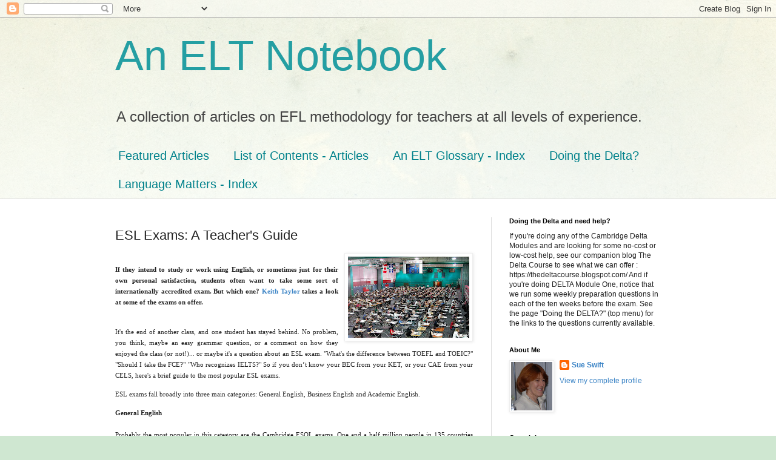

--- FILE ---
content_type: text/html; charset=UTF-8
request_url: https://eltnotebook.blogspot.com/2007/01/esl-exams-teachers-guide.html
body_size: 16685
content:
<!DOCTYPE html>
<html class='v2' dir='ltr' lang='en-GB'>
<head>
<link href='https://www.blogger.com/static/v1/widgets/335934321-css_bundle_v2.css' rel='stylesheet' type='text/css'/>
<meta content='width=1100' name='viewport'/>
<meta content='text/html; charset=UTF-8' http-equiv='Content-Type'/>
<meta content='blogger' name='generator'/>
<link href='https://eltnotebook.blogspot.com/favicon.ico' rel='icon' type='image/x-icon'/>
<link href='https://eltnotebook.blogspot.com/2007/01/esl-exams-teachers-guide.html' rel='canonical'/>
<link rel="alternate" type="application/atom+xml" title="An ELT Notebook - Atom" href="https://eltnotebook.blogspot.com/feeds/posts/default" />
<link rel="alternate" type="application/rss+xml" title="An ELT Notebook - RSS" href="https://eltnotebook.blogspot.com/feeds/posts/default?alt=rss" />
<link rel="service.post" type="application/atom+xml" title="An ELT Notebook - Atom" href="https://www.blogger.com/feeds/33744647/posts/default" />

<link rel="alternate" type="application/atom+xml" title="An ELT Notebook - Atom" href="https://eltnotebook.blogspot.com/feeds/8208072186847381558/comments/default" />
<!--Can't find substitution for tag [blog.ieCssRetrofitLinks]-->
<link href='https://blogger.googleusercontent.com/img/b/R29vZ2xl/AVvXsEjCI61SoRmKDHk02Drdet7DZjT6ZoIyA0Y9xWsOoS4LGm8QBisC6SqFCsAgpaVL1MxfLjSHPQVM382sYPB88Tgdin8yJwvNsTAtZpLXx6NQB7QraaBwlr2LFp-lXPyoKQha9EY4Pg/s200/sashamd.jpg' rel='image_src'/>
<meta content='https://eltnotebook.blogspot.com/2007/01/esl-exams-teachers-guide.html' property='og:url'/>
<meta content='ESL Exams:  A Teacher&#39;s Guide' property='og:title'/>
<meta content='If they intend to study or work using English, or sometimes just for their own personal satisfaction, students often want to take some sort ...' property='og:description'/>
<meta content='https://blogger.googleusercontent.com/img/b/R29vZ2xl/AVvXsEjCI61SoRmKDHk02Drdet7DZjT6ZoIyA0Y9xWsOoS4LGm8QBisC6SqFCsAgpaVL1MxfLjSHPQVM382sYPB88Tgdin8yJwvNsTAtZpLXx6NQB7QraaBwlr2LFp-lXPyoKQha9EY4Pg/w1200-h630-p-k-no-nu/sashamd.jpg' property='og:image'/>
<title>An ELT Notebook: ESL Exams:  A Teacher's Guide</title>
<style id='page-skin-1' type='text/css'><!--
/*
-----------------------------------------------
Blogger Template Style
Name:     Simple
Designer: Blogger
URL:      www.blogger.com
----------------------------------------------- */
/* Content
----------------------------------------------- */
body {
font: normal normal 12px Arial, Tahoma, Helvetica, FreeSans, sans-serif;
color: #222222;
background: #cfe7d1 url(//themes.googleusercontent.com/image?id=1x_TqXo6-7t6y2ZiuOyQ2Bk6Zod9CTtyKYtRui0IeQJe6hVlJcQiXYG2xQGkxKvl6iZMJ) repeat fixed top center /* Credit: gaffera (http://www.istockphoto.com/googleimages.php?id=4072573&amp;platform=blogger) */;
padding: 0 0 0 0;
background-attachment: scroll;
}
html body .content-outer {
min-width: 0;
max-width: 100%;
width: 100%;
}
h2 {
font-size: 22px;
}
a:link {
text-decoration:none;
color: #3d85c6;
}
a:visited {
text-decoration:none;
color: #2e99d6;
}
a:hover {
text-decoration:underline;
color: #3d85c6;
}
.body-fauxcolumn-outer .fauxcolumn-inner {
background: transparent url(https://resources.blogblog.com/blogblog/data/1kt/simple/body_gradient_tile_light.png) repeat scroll top left;
_background-image: none;
}
.body-fauxcolumn-outer .cap-top {
position: absolute;
z-index: 1;
height: 400px;
width: 100%;
}
.body-fauxcolumn-outer .cap-top .cap-left {
width: 100%;
background: transparent url(https://resources.blogblog.com/blogblog/data/1kt/simple/gradients_light.png) repeat-x scroll top left;
_background-image: none;
}
.content-outer {
-moz-box-shadow: 0 0 0 rgba(0, 0, 0, .15);
-webkit-box-shadow: 0 0 0 rgba(0, 0, 0, .15);
-goog-ms-box-shadow: 0 0 0 #333333;
box-shadow: 0 0 0 rgba(0, 0, 0, .15);
margin-bottom: 1px;
}
.content-inner {
padding: 0 0;
}
.main-outer, .footer-outer {
background-color: #ffffff;
}
/* Header
----------------------------------------------- */
.header-outer {
background: transparent none repeat-x scroll 0 -400px;
_background-image: none;
}
.Header h1 {
font: normal normal 70px Arial, Tahoma, Helvetica, FreeSans, sans-serif;
color: #249fa3;
text-shadow: 0 0 0 rgba(0, 0, 0, .2);
}
.Header h1 a {
color: #249fa3;
}
.Header .description {
font-size: 200%;
color: #444444;
}
.header-inner .Header .titlewrapper {
padding: 22px 30px;
}
.header-inner .Header .descriptionwrapper {
padding: 0 30px;
}
/* Tabs
----------------------------------------------- */
.tabs-inner .section:first-child {
border-top: 0 solid #dddddd;
}
.tabs-inner .section:first-child ul {
margin-top: -0;
border-top: 0 solid #dddddd;
border-left: 0 solid #dddddd;
border-right: 0 solid #dddddd;
}
.tabs-inner .widget ul {
background: transparent none repeat-x scroll 0 -800px;
_background-image: none;
border-bottom: 0 solid #dddddd;
margin-top: 0;
margin-left: -0;
margin-right: -0;
}
.tabs-inner .widget li a {
display: inline-block;
padding: .6em 1em;
font: normal normal 20px Arial, Tahoma, Helvetica, FreeSans, sans-serif;
color: #00818b;
border-left: 0 solid #ffffff;
border-right: 0 solid #dddddd;
}
.tabs-inner .widget li:first-child a {
border-left: none;
}
.tabs-inner .widget li.selected a, .tabs-inner .widget li a:hover {
color: #444444;
background-color: transparent;
text-decoration: none;
}
/* Columns
----------------------------------------------- */
.main-outer {
border-top: 1px solid #dddddd;
}
.fauxcolumn-left-outer .fauxcolumn-inner {
border-right: 1px solid #dddddd;
}
.fauxcolumn-right-outer .fauxcolumn-inner {
border-left: 1px solid #dddddd;
}
/* Headings
----------------------------------------------- */
div.widget > h2,
div.widget h2.title {
margin: 0 0 1em 0;
font: normal bold 11px Arial, Tahoma, Helvetica, FreeSans, sans-serif;
color: #000000;
}
/* Widgets
----------------------------------------------- */
.widget .zippy {
color: #999999;
text-shadow: 2px 2px 1px rgba(0, 0, 0, .1);
}
.widget .popular-posts ul {
list-style: none;
}
/* Posts
----------------------------------------------- */
h2.date-header {
font: normal bold 11px Arial, Tahoma, Helvetica, FreeSans, sans-serif;
}
.date-header span {
background-color: transparent;
color: #222222;
padding: inherit;
letter-spacing: inherit;
margin: inherit;
}
.main-inner {
padding-top: 30px;
padding-bottom: 30px;
}
.main-inner .column-center-inner {
padding: 0 15px;
}
.main-inner .column-center-inner .section {
margin: 0 15px;
}
.post {
margin: 0 0 25px 0;
}
h3.post-title, .comments h4 {
font: normal normal 22px Arial, Tahoma, Helvetica, FreeSans, sans-serif;
margin: .75em 0 0;
}
.post-body {
font-size: 110%;
line-height: 1.4;
position: relative;
}
.post-body img, .post-body .tr-caption-container, .Profile img, .Image img,
.BlogList .item-thumbnail img {
padding: 2px;
background: #ffffff;
border: 1px solid #eeeeee;
-moz-box-shadow: 1px 1px 5px rgba(0, 0, 0, .1);
-webkit-box-shadow: 1px 1px 5px rgba(0, 0, 0, .1);
box-shadow: 1px 1px 5px rgba(0, 0, 0, .1);
}
.post-body img, .post-body .tr-caption-container {
padding: 5px;
}
.post-body .tr-caption-container {
color: #222222;
}
.post-body .tr-caption-container img {
padding: 0;
background: transparent;
border: none;
-moz-box-shadow: 0 0 0 rgba(0, 0, 0, .1);
-webkit-box-shadow: 0 0 0 rgba(0, 0, 0, .1);
box-shadow: 0 0 0 rgba(0, 0, 0, .1);
}
.post-header {
margin: 0 0 1.5em;
line-height: 1.6;
font-size: 90%;
}
.post-footer {
margin: 20px -2px 0;
padding: 5px 10px;
color: #666666;
background-color: #f9f9f9;
border-bottom: 1px solid #eeeeee;
line-height: 1.6;
font-size: 90%;
}
#comments .comment-author {
padding-top: 1.5em;
border-top: 1px solid #dddddd;
background-position: 0 1.5em;
}
#comments .comment-author:first-child {
padding-top: 0;
border-top: none;
}
.avatar-image-container {
margin: .2em 0 0;
}
#comments .avatar-image-container img {
border: 1px solid #eeeeee;
}
/* Comments
----------------------------------------------- */
.comments .comments-content .icon.blog-author {
background-repeat: no-repeat;
background-image: url([data-uri]);
}
.comments .comments-content .loadmore a {
border-top: 1px solid #999999;
border-bottom: 1px solid #999999;
}
.comments .comment-thread.inline-thread {
background-color: #f9f9f9;
}
.comments .continue {
border-top: 2px solid #999999;
}
/* Accents
---------------------------------------------- */
.section-columns td.columns-cell {
border-left: 1px solid #dddddd;
}
.blog-pager {
background: transparent none no-repeat scroll top center;
}
.blog-pager-older-link, .home-link,
.blog-pager-newer-link {
background-color: #ffffff;
padding: 5px;
}
.footer-outer {
border-top: 0 dashed #bbbbbb;
}
/* Mobile
----------------------------------------------- */
body.mobile  {
background-size: auto;
}
.mobile .body-fauxcolumn-outer {
background: transparent none repeat scroll top left;
}
.mobile .body-fauxcolumn-outer .cap-top {
background-size: 100% auto;
}
.mobile .content-outer {
-webkit-box-shadow: 0 0 3px rgba(0, 0, 0, .15);
box-shadow: 0 0 3px rgba(0, 0, 0, .15);
}
.mobile .tabs-inner .widget ul {
margin-left: 0;
margin-right: 0;
}
.mobile .post {
margin: 0;
}
.mobile .main-inner .column-center-inner .section {
margin: 0;
}
.mobile .date-header span {
padding: 0.1em 10px;
margin: 0 -10px;
}
.mobile h3.post-title {
margin: 0;
}
.mobile .blog-pager {
background: transparent none no-repeat scroll top center;
}
.mobile .footer-outer {
border-top: none;
}
.mobile .main-inner, .mobile .footer-inner {
background-color: #ffffff;
}
.mobile-index-contents {
color: #222222;
}
.mobile-link-button {
background-color: #3d85c6;
}
.mobile-link-button a:link, .mobile-link-button a:visited {
color: #ffffff;
}
.mobile .tabs-inner .section:first-child {
border-top: none;
}
.mobile .tabs-inner .PageList .widget-content {
background-color: transparent;
color: #444444;
border-top: 0 solid #dddddd;
border-bottom: 0 solid #dddddd;
}
.mobile .tabs-inner .PageList .widget-content .pagelist-arrow {
border-left: 1px solid #dddddd;
}

--></style>
<style id='template-skin-1' type='text/css'><!--
body {
min-width: 960px;
}
.content-outer, .content-fauxcolumn-outer, .region-inner {
min-width: 960px;
max-width: 960px;
_width: 960px;
}
.main-inner .columns {
padding-left: 0;
padding-right: 310px;
}
.main-inner .fauxcolumn-center-outer {
left: 0;
right: 310px;
/* IE6 does not respect left and right together */
_width: expression(this.parentNode.offsetWidth -
parseInt("0") -
parseInt("310px") + 'px');
}
.main-inner .fauxcolumn-left-outer {
width: 0;
}
.main-inner .fauxcolumn-right-outer {
width: 310px;
}
.main-inner .column-left-outer {
width: 0;
right: 100%;
margin-left: -0;
}
.main-inner .column-right-outer {
width: 310px;
margin-right: -310px;
}
#layout {
min-width: 0;
}
#layout .content-outer {
min-width: 0;
width: 800px;
}
#layout .region-inner {
min-width: 0;
width: auto;
}
body#layout div.add_widget {
padding: 8px;
}
body#layout div.add_widget a {
margin-left: 32px;
}
--></style>
<style>
    body {background-image:url(\/\/themes.googleusercontent.com\/image?id=1x_TqXo6-7t6y2ZiuOyQ2Bk6Zod9CTtyKYtRui0IeQJe6hVlJcQiXYG2xQGkxKvl6iZMJ);}
    
@media (max-width: 200px) { body {background-image:url(\/\/themes.googleusercontent.com\/image?id=1x_TqXo6-7t6y2ZiuOyQ2Bk6Zod9CTtyKYtRui0IeQJe6hVlJcQiXYG2xQGkxKvl6iZMJ&options=w200);}}
@media (max-width: 400px) and (min-width: 201px) { body {background-image:url(\/\/themes.googleusercontent.com\/image?id=1x_TqXo6-7t6y2ZiuOyQ2Bk6Zod9CTtyKYtRui0IeQJe6hVlJcQiXYG2xQGkxKvl6iZMJ&options=w400);}}
@media (max-width: 800px) and (min-width: 401px) { body {background-image:url(\/\/themes.googleusercontent.com\/image?id=1x_TqXo6-7t6y2ZiuOyQ2Bk6Zod9CTtyKYtRui0IeQJe6hVlJcQiXYG2xQGkxKvl6iZMJ&options=w800);}}
@media (max-width: 1200px) and (min-width: 801px) { body {background-image:url(\/\/themes.googleusercontent.com\/image?id=1x_TqXo6-7t6y2ZiuOyQ2Bk6Zod9CTtyKYtRui0IeQJe6hVlJcQiXYG2xQGkxKvl6iZMJ&options=w1200);}}
/* Last tag covers anything over one higher than the previous max-size cap. */
@media (min-width: 1201px) { body {background-image:url(\/\/themes.googleusercontent.com\/image?id=1x_TqXo6-7t6y2ZiuOyQ2Bk6Zod9CTtyKYtRui0IeQJe6hVlJcQiXYG2xQGkxKvl6iZMJ&options=w1600);}}
  </style>
<!-- Google tag (gtag.js) -->
<script async='true' src='https://www.googletagmanager.com/gtag/js?id=G-1D7Q6EQ145'></script>
<script>
        window.dataLayer = window.dataLayer || [];
        function gtag(){dataLayer.push(arguments);}
        gtag('js', new Date());
        gtag('config', 'G-1D7Q6EQ145');
      </script>
<link href='https://www.blogger.com/dyn-css/authorization.css?targetBlogID=33744647&amp;zx=51c39276-0505-42f7-8a26-7ca18ad99a0c' media='none' onload='if(media!=&#39;all&#39;)media=&#39;all&#39;' rel='stylesheet'/><noscript><link href='https://www.blogger.com/dyn-css/authorization.css?targetBlogID=33744647&amp;zx=51c39276-0505-42f7-8a26-7ca18ad99a0c' rel='stylesheet'/></noscript>
<meta name='google-adsense-platform-account' content='ca-host-pub-1556223355139109'/>
<meta name='google-adsense-platform-domain' content='blogspot.com'/>

</head>
<body class='loading variant-wide'>
<div class='navbar section' id='navbar' name='Navbar'><div class='widget Navbar' data-version='1' id='Navbar1'><script type="text/javascript">
    function setAttributeOnload(object, attribute, val) {
      if(window.addEventListener) {
        window.addEventListener('load',
          function(){ object[attribute] = val; }, false);
      } else {
        window.attachEvent('onload', function(){ object[attribute] = val; });
      }
    }
  </script>
<div id="navbar-iframe-container"></div>
<script type="text/javascript" src="https://apis.google.com/js/platform.js"></script>
<script type="text/javascript">
      gapi.load("gapi.iframes:gapi.iframes.style.bubble", function() {
        if (gapi.iframes && gapi.iframes.getContext) {
          gapi.iframes.getContext().openChild({
              url: 'https://www.blogger.com/navbar/33744647?po\x3d8208072186847381558\x26origin\x3dhttps://eltnotebook.blogspot.com',
              where: document.getElementById("navbar-iframe-container"),
              id: "navbar-iframe"
          });
        }
      });
    </script><script type="text/javascript">
(function() {
var script = document.createElement('script');
script.type = 'text/javascript';
script.src = '//pagead2.googlesyndication.com/pagead/js/google_top_exp.js';
var head = document.getElementsByTagName('head')[0];
if (head) {
head.appendChild(script);
}})();
</script>
</div></div>
<div class='body-fauxcolumns'>
<div class='fauxcolumn-outer body-fauxcolumn-outer'>
<div class='cap-top'>
<div class='cap-left'></div>
<div class='cap-right'></div>
</div>
<div class='fauxborder-left'>
<div class='fauxborder-right'></div>
<div class='fauxcolumn-inner'>
</div>
</div>
<div class='cap-bottom'>
<div class='cap-left'></div>
<div class='cap-right'></div>
</div>
</div>
</div>
<div class='content'>
<div class='content-fauxcolumns'>
<div class='fauxcolumn-outer content-fauxcolumn-outer'>
<div class='cap-top'>
<div class='cap-left'></div>
<div class='cap-right'></div>
</div>
<div class='fauxborder-left'>
<div class='fauxborder-right'></div>
<div class='fauxcolumn-inner'>
</div>
</div>
<div class='cap-bottom'>
<div class='cap-left'></div>
<div class='cap-right'></div>
</div>
</div>
</div>
<div class='content-outer'>
<div class='content-cap-top cap-top'>
<div class='cap-left'></div>
<div class='cap-right'></div>
</div>
<div class='fauxborder-left content-fauxborder-left'>
<div class='fauxborder-right content-fauxborder-right'></div>
<div class='content-inner'>
<header>
<div class='header-outer'>
<div class='header-cap-top cap-top'>
<div class='cap-left'></div>
<div class='cap-right'></div>
</div>
<div class='fauxborder-left header-fauxborder-left'>
<div class='fauxborder-right header-fauxborder-right'></div>
<div class='region-inner header-inner'>
<div class='header section' id='header' name='Header'><div class='widget Header' data-version='1' id='Header1'>
<div id='header-inner'>
<div class='titlewrapper'>
<h1 class='title'>
<a href='https://eltnotebook.blogspot.com/'>
An ELT Notebook
</a>
</h1>
</div>
<div class='descriptionwrapper'>
<p class='description'><span>A collection of articles on EFL methodology for teachers at all levels of experience.</span></p>
</div>
</div>
</div></div>
</div>
</div>
<div class='header-cap-bottom cap-bottom'>
<div class='cap-left'></div>
<div class='cap-right'></div>
</div>
</div>
</header>
<div class='tabs-outer'>
<div class='tabs-cap-top cap-top'>
<div class='cap-left'></div>
<div class='cap-right'></div>
</div>
<div class='fauxborder-left tabs-fauxborder-left'>
<div class='fauxborder-right tabs-fauxborder-right'></div>
<div class='region-inner tabs-inner'>
<div class='tabs section' id='crosscol' name='Cross-column'><div class='widget PageList' data-version='1' id='PageList1'>
<h2>Pages</h2>
<div class='widget-content'>
<ul>
<li>
<a href='http://eltnotebook.blogspot.com/'>Featured Articles</a>
</li>
<li>
<a href='http://eltnotebook.blogspot.com/p/complete-list-of-contents-there-are.html'>List of Contents - Articles</a>
</li>
<li>
<a href='http://eltnotebook.blogspot.com/p/an-elt-glossary.html'>An ELT Glossary - Index</a>
</li>
<li>
<a href='http://eltnotebook.blogspot.com/p/doing-delta.html'>Doing the Delta?</a>
</li>
<li>
<a href='http://eltnotebook.blogspot.com/p/language-matters.html'>Language Matters - Index</a>
</li>
</ul>
<div class='clear'></div>
</div>
</div></div>
<div class='tabs no-items section' id='crosscol-overflow' name='Cross-Column 2'></div>
</div>
</div>
<div class='tabs-cap-bottom cap-bottom'>
<div class='cap-left'></div>
<div class='cap-right'></div>
</div>
</div>
<div class='main-outer'>
<div class='main-cap-top cap-top'>
<div class='cap-left'></div>
<div class='cap-right'></div>
</div>
<div class='fauxborder-left main-fauxborder-left'>
<div class='fauxborder-right main-fauxborder-right'></div>
<div class='region-inner main-inner'>
<div class='columns fauxcolumns'>
<div class='fauxcolumn-outer fauxcolumn-center-outer'>
<div class='cap-top'>
<div class='cap-left'></div>
<div class='cap-right'></div>
</div>
<div class='fauxborder-left'>
<div class='fauxborder-right'></div>
<div class='fauxcolumn-inner'>
</div>
</div>
<div class='cap-bottom'>
<div class='cap-left'></div>
<div class='cap-right'></div>
</div>
</div>
<div class='fauxcolumn-outer fauxcolumn-left-outer'>
<div class='cap-top'>
<div class='cap-left'></div>
<div class='cap-right'></div>
</div>
<div class='fauxborder-left'>
<div class='fauxborder-right'></div>
<div class='fauxcolumn-inner'>
</div>
</div>
<div class='cap-bottom'>
<div class='cap-left'></div>
<div class='cap-right'></div>
</div>
</div>
<div class='fauxcolumn-outer fauxcolumn-right-outer'>
<div class='cap-top'>
<div class='cap-left'></div>
<div class='cap-right'></div>
</div>
<div class='fauxborder-left'>
<div class='fauxborder-right'></div>
<div class='fauxcolumn-inner'>
</div>
</div>
<div class='cap-bottom'>
<div class='cap-left'></div>
<div class='cap-right'></div>
</div>
</div>
<!-- corrects IE6 width calculation -->
<div class='columns-inner'>
<div class='column-center-outer'>
<div class='column-center-inner'>
<div class='main section' id='main' name='Main'><div class='widget Blog' data-version='1' id='Blog1'>
<div class='blog-posts hfeed'>

          <div class="date-outer">
        

          <div class="date-posts">
        
<div class='post-outer'>
<div class='post hentry uncustomized-post-template' itemprop='blogPost' itemscope='itemscope' itemtype='http://schema.org/BlogPosting'>
<meta content='https://blogger.googleusercontent.com/img/b/R29vZ2xl/AVvXsEjCI61SoRmKDHk02Drdet7DZjT6ZoIyA0Y9xWsOoS4LGm8QBisC6SqFCsAgpaVL1MxfLjSHPQVM382sYPB88Tgdin8yJwvNsTAtZpLXx6NQB7QraaBwlr2LFp-lXPyoKQha9EY4Pg/s200/sashamd.jpg' itemprop='image_url'/>
<meta content='33744647' itemprop='blogId'/>
<meta content='8208072186847381558' itemprop='postId'/>
<a name='8208072186847381558'></a>
<h3 class='post-title entry-title' itemprop='name'>
ESL Exams:  A Teacher's Guide
</h3>
<div class='post-header'>
<div class='post-header-line-1'></div>
</div>
<div class='post-body entry-content' id='post-body-8208072186847381558' itemprop='description articleBody'>
<div align="justify"><a href="https://blogger.googleusercontent.com/img/b/R29vZ2xl/AVvXsEjCI61SoRmKDHk02Drdet7DZjT6ZoIyA0Y9xWsOoS4LGm8QBisC6SqFCsAgpaVL1MxfLjSHPQVM382sYPB88Tgdin8yJwvNsTAtZpLXx6NQB7QraaBwlr2LFp-lXPyoKQha9EY4Pg/s1600-h/sashamd.jpg"><img alt="" border="0" id="BLOGGER_PHOTO_ID_5021769684149545362" src="https://blogger.googleusercontent.com/img/b/R29vZ2xl/AVvXsEjCI61SoRmKDHk02Drdet7DZjT6ZoIyA0Y9xWsOoS4LGm8QBisC6SqFCsAgpaVL1MxfLjSHPQVM382sYPB88Tgdin8yJwvNsTAtZpLXx6NQB7QraaBwlr2LFp-lXPyoKQha9EY4Pg/s200/sashamd.jpg" style="FLOAT: right; MARGIN: 0px 0px 10px 10px; CURSOR: hand" /></a><br /><strong><span style="font-family:trebuchet ms;font-size:85%;">If they intend to study or work using English, or sometimes just for their own personal satisfaction, students often want to take some sort of internationally accredited exam. But which one? </span></strong><a href="http://ezinearticles.com/?expert=Keith_Taylor"><strong><span style="font-family:trebuchet ms;font-size:85%;">Keith Taylor</span></strong></a><strong><span style="font-family:trebuchet ms;font-size:85%;"> takes a look at some of the exams on offer.<br /></span><br /></div></strong><strong></strong><p align="justify"><strong><span style="font-family:trebuchet ms;font-size:85%;"></span></strong></p><div align="justify"><span style="font-family:trebuchet ms;font-size:85%;">It's the end of another class, and one student has stayed behind. No problem, you think, maybe an easy grammar question, or a comment on how they enjoyed the class (or not!)... or maybe it's a question about an ESL exam. "What's the difference between TOEFL and TOEIC?" "Should I take the FCE?" "Who recognizes IELTS?" So if you don&#8217;t know your BEC from your KET, or your CAE from your CELS, here's a brief guide to the most popular ESL exams.</span></div><p align="justify"><span style="font-family:trebuchet ms;font-size:85%;">ESL exams fall broadly into three main categories: General English, Business English and Academic English.</span></p><p align="justify"><span style="font-family:trebuchet ms;"><span style="font-size:85%;"><b>General English</b><br /><br />Probably the most popular in this category are the Cambridge ESOL exams. One and a half million people in 135 countries take Cambridge exams every year. There are five General English exams, sometimes referred to as the "Cambridge Main Suite."</span></span></p><p align="justify"><span style="font-family:trebuchet ms;font-size:85%;">The first two levels are the <b>KET</b> (Key English Test) and the <b>PET</b> (Preliminary English Test). The KET and PET have reading and writing, listening, and speaking components, and are most often used to assess progress or to prepare for the next exam in the series. The PET is also recognized by some employers and universities. KET and PET have two pass grades, <i>Pass with merit</i> and <i>Pass</i>.</span></p><p align="justify"><span style="font-family:trebuchet ms;font-size:85%;">Next up from the PET is the <b>FCE</b> (First Certificate in English). The FCE has five sections, reading, writing, use of English, listening and speaking. It is widely recognized by employers and educational institutions and so is very popular with students who want to study or work abroad.</span><br /><br /><span style="font-family:trebuchet ms;font-size:85%;">Many universities and employers, however, prefer the <b>CAE</b> (Certificate in Advanced English), which is the next level up. This exam shows that a student is capable of following a university course or can function in a range of business contexts.</span><br /><br /><span style="font-family:trebuchet ms;font-size:85%;">After the CAE comes the <b>CPE</b> (Certificate of Proficiency in English), the highest level in the series. Students who pass this exam have the ability to function effectively in almost every English speaking context. The CPE is also a typical requirement for non-native speakers who want to train as English teachers. Students typically need 3 years of study after passing the FCE to reach this level (depending, of course, on how often they study and other factors).</span><br /><br /><span style="font-family:trebuchet ms;font-size:85%;">FCE, CAE and CPE have five grades, A-E, of which A-C are passes.</span><br /><br /><span style="font-family:trebuchet ms;font-size:85%;">Cambridge also has a series of General English exams for Young Learners aged between 7 and 12 (<b>YLE</b>). There are three exams in the series, <b>Starters</b>, <b>Movers</b> and <b>Flyers</b>. They are taken mainly as a means of measuring progress, and also as preparation for the KET and PET. There is no pass or fail - students are awarded up to five "shields" for each component (reading and writing, listening, speaking).</span><br /><br /><span style="font-family:trebuchet ms;"><span style="font-size:85%;"><b>Other General English exams</b><br /><br />Cambridge also offers <b>CELS</b> (Certificates in English Language Skills). These are individual exams in each of the four skills (reading, writing, listening, speaking). Students can choose which of the exams they want to take, according to their strengths and requirements.</span></span><br /><br /><span style="font-family:trebuchet ms;font-size:85%;">Pitman, part of the British City and Guilds Group, is another examining body with a series of General English exams. The <b>International ESOL</b> covers listening, reading and writing, and the <b>International Spoken ESOL</b> is a one to one structured interview. Both have six levels, from basic to advanced.</span><br /><br /><span style="font-family:trebuchet ms;"><span style="font-size:85%;"><b>Business English</b><br /><br />Every year four and a half million people take the <b>TOEIC</b> (Test of English for International Communication), run by the Educational Testing Service (ETS). The TOEIC is a multiple choice exam in two sections, listening and reading, each scored out of 445, giving a total of 990. Many companies and government agencies use TOEIC as a criterion for recruiting or promoting staff, or for sending staff abroad. Some universities also use TOEIC, requiring their business school students to achieve a particular score prior to graduation, for example.</span></span><br /><br /><span style="font-family:trebuchet ms;font-size:85%;">Cambridge also has a series of business exams called the <b>BEC</b> (Business English Certificate). BEC comes in three levels, <b>Preliminary</b>, <b>Vantage</b> and <b>Higher</b>. The types of exam task are similar to those in the Cambridge Main Suite, but test language ability in a business context. They are recognized by many employers worldwide, and students take them to demonstrate language skills required for international business. There are two pass grades for BEC, <i>Pass with merit</i> and <i>Pass</i>.</span><br /><br /><span style="font-family:trebuchet ms;"><span style="font-size:85%;"><b>Other Business English exams</b><br /><br />Cambridge offers <b>BULATS</b> (The Business Language Testing Service). BULATS is designed specifically for companies and organizations to test the language ability of employees who need English in their work, and for students and employees on language and business courses.</span></span><br /><br /><span style="font-family:trebuchet ms;font-size:85%;">Pitman has a three-level series of exams called <b>English for Business Communications</b>, which tests business writing ability, and <b>English for Office Skills</b>, a two-level series designed to test the ability to carry out office-related tasks where accuracy in writing and following instructions is important.</span><br /><br /><span style="font-family:trebuchet ms;"><span style="font-size:85%;"><b>Academic English</b><br /><br />A common question from students is "What's the difference between TOEIC and TOEFL?" Well, both are run by ETS, but whereas TOEIC evaluates language skills for the workplace, <b>TOEFL</b> evaluates language skills in an academic context. It is therefore used primarily as a prerequisite for admission to universities and colleges. More than 5000 colleges and universities in 90 countries recognize the exam. During 2005 and 2006, TOEFL is phasing in a new internet-based test (iBT), which will replace the current computer-based and paper-based exams. The iBT has 4 sections, reading, listening, speaking and writing, each with a score of 30, giving a total score of 120. This is likely to cause some confusion for a while, as most students and universities are used to working with the paper-based total of 677, or the computer-based total of 300!</span></span><br /><br /><span style="font-family:trebuchet ms;font-size:85%;">Cambridge also has an academic exam, the <b>IELTS</b> (International English Language Testing System), which they jointly manage with the British Council and IDP:IELTS Australia. IELTS is recognized by universities and colleges, as well as employers, immigration authorities and professional bodies. The exam has listening, reading, writing and speaking components. For the reading and writing, students can choose between an academic and a general option. IELTS is scored on a scale of 1-9.</span><br /><br /><span style="font-family:trebuchet ms;"><span style="font-size:85%;"><b>Comparing levels</b><br /><br />One of the most common questions from students is how exams in the different categories compare to each other. Is the FCE equivalent to one of the BEC exams? If I have the CAE, what TOEFL score can I expect? Luckily, we have a reference guide to help us here, called the "Common European Framework of Reference for Languages" (CEF). The CEF divides language learners into six levels, and enables us to compare all the ESL exams according to these levels.</span></span><br /><br /><span style="font-family:trebuchet ms;font-size:85%;">The six levels are A1 (Breakthrough), A2 (Waystage), B1 (Threshold), B2 (Vantage), C1 (Effective Operational Proficiency), and C2 (Mastery).</span><br /><br /><span style="font-family:trebuchet ms;font-size:85%;">Here's a quick comparison of exams at the different levels. Bear in mind that this is a general guide only -- students' scores in different exams will of course depend on many factors, such as preparation time and motivation!</span> </p><ul><li><div align="justify"><span style="font-family:trebuchet ms;"><span style="font-size:85%;"><b>A1:</b> YLE Movers, Pitman ESOL Basic, IELTS score 1-2.</span></span> </div></li><li><div align="justify"><span style="font-family:trebuchet ms;"><span style="font-size:85%;"><b>A2:</b> KET, YLE Flyers, Pitman ESOL Elementary, TOEIC score 246-380, TOEFL iBT score 32-42, IELTS score 3.</span></span> </div></li><li><div align="justify"><span style="font-family:trebuchet ms;"><span style="font-size:85%;"><b>B1:</b> PET, TOEIC score 381-540, BEC Preliminary, TOEFL iBT score 43-61, IELTS score 3.5-4.5.</span></span> </div></li><li><div align="justify"><span style="font-family:trebuchet ms;"><span style="font-size:85%;"><b>B2:</b> FCE, Pitman ESOL Intermediate, TOEIC score 541-700, BEC Vantage, TOEFL iBT score 62-91, IELTS score 5-6.</span></span> </div></li><li><div align="justify"><span style="font-family:trebuchet ms;"><span style="font-size:85%;"><b>C1:</b> CAE, Pitman ESOL Higher Intermediate, TOEIC score 701-910, BEC Higher, TOEFL iBT score 92-112, IELTS score 6.5-7.</span></span> </div></li><li><div align="justify"><span style="font-family:trebuchet ms;"><span style="font-size:85%;"><b>C2:</b> CPE, Pitman ESOL Advanced, TOEIC score 911-990, TOEFL iBT score 113-120, IELTS score 7.5-9.</span></span> </div></li></ul><p align="justify"><span style="font-family:trebuchet ms;font-size:85%;">There is of course much more information about these exams on the Cambridge ESOL, TOEIC, TOEFL and Pitman websites -- you will find the links at </span><a href="http://www.eslbase.com/esl-exams.asp" target="_new"><span style="font-family:trebuchet ms;font-size:85%;">this ESL exams resource</span></a><span style="font-family:trebuchet ms;font-size:85%;">.</span><br /><br /><br /><strong><span style="font-family:trebuchet ms;font-size:85%;">Keith Taylor is the founder of </span></strong><a href="http://www.eslbase.com/" target="_new"><strong><span style="font-family:trebuchet ms;font-size:85%;">http://www.eslbase.com</span></strong></a><strong><span style="font-family:trebuchet ms;font-size:85%;">, providing free resources, information and advice for TEFL teachers, as well as the latest job opportunities and a directory of TEFL courses worldwide. He also maintains the eslbase </span></strong><a href="http://www.eslbase.com/language-exchange/" target="_new"><strong><span style="font-family:trebuchet ms;font-size:85%;">language exchange</span></strong></a><strong><span style="font-family:trebuchet ms;font-size:85%;">, an easy way to practise any language online.</span></strong><br /><a href="http://www.eslbase.com/" target="_new"><span style="font-family:trebuchet ms;font-size:85%;">TEFL jobs, TEFL courses and ESL resources from eslbase.com</span></a><br /><span style="font-family:trebuchet ms;"><br /><br /><strong><span style="font-family:trebuchet ms;font-size:85%;">Acknowledgements<br /></span></strong></span><br /></p><ul><li><span style="font-family:trebuchet ms;font-size:85%;"><strong>Article Source:</strong> <a href="http://EzineArticles.com/?ESL-Exams:--A-Teachers-Guide&amp;id=93399">EzineArticles.com </a></span></li><li><span style="font-family:Trebuchet MS;font-size:85%;"><strong>Photo</strong> provided under Creative Commons Licence by <strong>sashamd</strong> via <a href="http://www.flickr.com/photos/sashamd/132071876/">flickr</a></span></li></ul><span style="font-family:Trebuchet MS;font-size:85%;"></span><span style="font-family:trebuchet ms;font-size:85%;"><p><br /></p></span><a href="http://ezinearticles.com/?ESL-Exams:--A-Teachers-Guide&amp;id=93399" target="_new"><span style="font-family:trebuchet ms;font-size:85%;"></span></a><br /><strong><span style="font-family:trebuchet ms;">Further Reading ...</span></strong><br /><br /><iframe style="WIDTH: 120px; HEIGHT: 240px" marginwidth="0" marginheight="0" src="http://rcm-uk.amazon.co.uk/e/cm?t=wwwbusinessta-21&o=2&amp;p=8&l=as1&amp;asins=0194372081&fc1=000000&amp;IS2=1&lt1=_blank&amp;lc1=0000FF&bc1=000000&amp;bg1=FFFFFF&f=ifr&amp;npa=1" frameborder="0" scrolling="no"></iframe>
<div style='clear: both;'></div>
</div>
<div class='post-footer'>
<div class='post-footer-line post-footer-line-1'>
<span class='post-author vcard'>
</span>
<span class='post-timestamp'>
</span>
<span class='post-comment-link'>
</span>
<span class='post-icons'>
<span class='item-action'>
<a href='https://www.blogger.com/email-post/33744647/8208072186847381558' title='Email Post'>
<img alt='' class='icon-action' height='13' src='https://resources.blogblog.com/img/icon18_email.gif' width='18'/>
</a>
</span>
<span class='item-control blog-admin pid-127111678'>
<a href='https://www.blogger.com/post-edit.g?blogID=33744647&postID=8208072186847381558&from=pencil' title='Edit Post'>
<img alt='' class='icon-action' height='18' src='https://resources.blogblog.com/img/icon18_edit_allbkg.gif' width='18'/>
</a>
</span>
</span>
<div class='post-share-buttons goog-inline-block'>
</div>
</div>
<div class='post-footer-line post-footer-line-2'>
<span class='post-labels'>
</span>
</div>
<div class='post-footer-line post-footer-line-3'>
<span class='post-location'>
</span>
</div>
</div>
</div>
<div class='comments' id='comments'>
<a name='comments'></a>
<h4>No comments:</h4>
<div id='Blog1_comments-block-wrapper'>
<dl class='avatar-comment-indent' id='comments-block'>
</dl>
</div>
<p class='comment-footer'>
<a href='https://www.blogger.com/comment/fullpage/post/33744647/8208072186847381558' onclick='javascript:window.open(this.href, "bloggerPopup", "toolbar=0,location=0,statusbar=1,menubar=0,scrollbars=yes,width=640,height=500"); return false;'>Post a Comment</a>
</p>
</div>
</div>

        </div></div>
      
</div>
<div class='blog-pager' id='blog-pager'>
<span id='blog-pager-newer-link'>
<a class='blog-pager-newer-link' href='https://eltnotebook.blogspot.com/2007/02/practising-questions-lateral-thinking.html' id='Blog1_blog-pager-newer-link' title='Newer Post'>Newer Post</a>
</span>
<span id='blog-pager-older-link'>
<a class='blog-pager-older-link' href='https://eltnotebook.blogspot.com/2007/02/practising-listening.html' id='Blog1_blog-pager-older-link' title='Older Post'>Older Post</a>
</span>
<a class='home-link' href='https://eltnotebook.blogspot.com/'>Home</a>
</div>
<div class='clear'></div>
<div class='post-feeds'>
<div class='feed-links'>
Subscribe to:
<a class='feed-link' href='https://eltnotebook.blogspot.com/feeds/8208072186847381558/comments/default' target='_blank' type='application/atom+xml'>Post Comments (Atom)</a>
</div>
</div>
</div></div>
</div>
</div>
<div class='column-left-outer'>
<div class='column-left-inner'>
<aside>
</aside>
</div>
</div>
<div class='column-right-outer'>
<div class='column-right-inner'>
<aside>
<div class='sidebar section' id='sidebar-right-1'><div class='widget Text' data-version='1' id='Text3'>
<h2 class='title'>Doing the Delta and need help?</h2>
<div class='widget-content'>
If you're doing any of the Cambridge Delta Modules and are looking for some no-cost or low-cost help, see our companion blog The Delta Course to see what we can offer : https://thedeltacourse.blogspot.com/  And if you're doing DELTA Module One, notice that we run some weekly preparation questions in each of the ten weeks before the exam. See the page "Doing the DELTA?" (top menu) for the links to the  questions currently available.
</div>
<div class='clear'></div>
</div><div class='widget Profile' data-version='1' id='Profile1'>
<h2>About Me</h2>
<div class='widget-content'>
<a href='https://www.blogger.com/profile/16053188212601918182'><img alt='My photo' class='profile-img' height='80' src='//blogger.googleusercontent.com/img/b/R29vZ2xl/AVvXsEi34UQmfxcWDD8eYc3WSPDxpFv07ubrNKGnK2SzzWt9wcRvc57fpOAheZjd0zwuBi9Q3FhDYf0pAWsokjwD5I07mZslEIfUtt-hZPC6rYLmIdfZIVj-hFfxqUW24gzaAQ/s113/Christmas%2B2008.JPG' width='68'/></a>
<dl class='profile-datablock'>
<dt class='profile-data'>
<a class='profile-name-link g-profile' href='https://www.blogger.com/profile/16053188212601918182' rel='author' style='background-image: url(//www.blogger.com/img/logo-16.png);'>
Sue Swift
</a>
</dt>
</dl>
<a class='profile-link' href='https://www.blogger.com/profile/16053188212601918182' rel='author'>View my complete profile</a>
<div class='clear'></div>
</div>
</div><div class='widget Text' data-version='1' id='Text1'>
<h2 class='title'>Copyright</h2>
<div class='widget-content'>
The articles and illustrations found on this blog are copyright to their authors, and have been acquired legally. All articles are copyright Sue Swift unless another author is specifically stated. Where photos are made available under Creative Commons License, this and the photographer's name is stated. You are welcome to use any of the activities which we describe with your classes - but please send us a comment to say how it went. You may also refer to us in anything you write - for example in another blog or an assignment on a teacher training course. But please acknowledge us - don't steal our ideas.<br /><br /><br />The opinions expressed in the articles and comments are those of the individual authors, and may not necessarily reflect the views of other <em>ELT Notebook</em> writers.
</div>
<div class='clear'></div>
</div><div class='widget Text' data-version='1' id='Text2'>
<h2 class='title'>Amazon Links</h2>
<div class='widget-content'>
Some of the articles in the ELT Notebook link to  Amazon.  We are no longer an Amazon affiliate and earn nothing from your clicks or purchases. However, the links are included as you can often  "Look inside" the books and see the table of contents as well as reading a restricted number of pages. It's always worth checking them out.
</div>
<div class='clear'></div>
</div><div class='widget Label' data-version='1' id='Label1'>
<h2>Labels</h2>
<div class='widget-content list-label-widget-content'>
<ul>
<li>
<a dir='ltr' href='https://eltnotebook.blogspot.com/search/label/121'>121</a>
</li>
<li>
<a dir='ltr' href='https://eltnotebook.blogspot.com/search/label/Acronyms'>Acronyms</a>
</li>
<li>
<a dir='ltr' href='https://eltnotebook.blogspot.com/search/label/Activities'>Activities</a>
</li>
<li>
<a dir='ltr' href='https://eltnotebook.blogspot.com/search/label/Advanced%20Learners'>Advanced Learners</a>
</li>
<li>
<a dir='ltr' href='https://eltnotebook.blogspot.com/search/label/Aids'>Aids</a>
</li>
<li>
<a dir='ltr' href='https://eltnotebook.blogspot.com/search/label/Alternative%20Methodologies'>Alternative Methodologies</a>
</li>
<li>
<a dir='ltr' href='https://eltnotebook.blogspot.com/search/label/Another%20Day%20in%20the%20Life%20...'>Another Day in the Life ...</a>
</li>
<li>
<a dir='ltr' href='https://eltnotebook.blogspot.com/search/label/Any%20Questions%3F'>Any Questions?</a>
</li>
<li>
<a dir='ltr' href='https://eltnotebook.blogspot.com/search/label/Authentic%20Materials'>Authentic Materials</a>
</li>
<li>
<a dir='ltr' href='https://eltnotebook.blogspot.com/search/label/Autonomy'>Autonomy</a>
</li>
<li>
<a dir='ltr' href='https://eltnotebook.blogspot.com/search/label/Bilingualism'>Bilingualism</a>
</li>
<li>
<a dir='ltr' href='https://eltnotebook.blogspot.com/search/label/Business%20English'>Business English</a>
</li>
<li>
<a dir='ltr' href='https://eltnotebook.blogspot.com/search/label/Cambridge%20English%20Delta'>Cambridge English Delta</a>
</li>
<li>
<a dir='ltr' href='https://eltnotebook.blogspot.com/search/label/Career%20Development'>Career Development</a>
</li>
<li>
<a dir='ltr' href='https://eltnotebook.blogspot.com/search/label/Classroom%20Culture'>Classroom Culture</a>
</li>
<li>
<a dir='ltr' href='https://eltnotebook.blogspot.com/search/label/Classroom%20Management%20and%20Affective%20Variables'>Classroom Management and Affective Variables</a>
</li>
<li>
<a dir='ltr' href='https://eltnotebook.blogspot.com/search/label/CLIL'>CLIL</a>
</li>
<li>
<a dir='ltr' href='https://eltnotebook.blogspot.com/search/label/Cohesion'>Cohesion</a>
</li>
<li>
<a dir='ltr' href='https://eltnotebook.blogspot.com/search/label/Controlled%20practice'>Controlled practice</a>
</li>
<li>
<a dir='ltr' href='https://eltnotebook.blogspot.com/search/label/Conversation%20Classes'>Conversation Classes</a>
</li>
<li>
<a dir='ltr' href='https://eltnotebook.blogspot.com/search/label/Course%20Design'>Course Design</a>
</li>
<li>
<a dir='ltr' href='https://eltnotebook.blogspot.com/search/label/Cultural%20Differences'>Cultural Differences</a>
</li>
<li>
<a dir='ltr' href='https://eltnotebook.blogspot.com/search/label/Dealing%20with%20Difficult%20Situations'>Dealing with Difficult Situations</a>
</li>
<li>
<a dir='ltr' href='https://eltnotebook.blogspot.com/search/label/Delta'>Delta</a>
</li>
<li>
<a dir='ltr' href='https://eltnotebook.blogspot.com/search/label/Dictionaries'>Dictionaries</a>
</li>
<li>
<a dir='ltr' href='https://eltnotebook.blogspot.com/search/label/Discourse'>Discourse</a>
</li>
<li>
<a dir='ltr' href='https://eltnotebook.blogspot.com/search/label/EFL%20Exams%20and%20Exam%20Preparation'>EFL Exams and Exam Preparation</a>
</li>
<li>
<a dir='ltr' href='https://eltnotebook.blogspot.com/search/label/Error%20and%20Feedback'>Error and Feedback</a>
</li>
<li>
<a dir='ltr' href='https://eltnotebook.blogspot.com/search/label/ESP'>ESP</a>
</li>
<li>
<a dir='ltr' href='https://eltnotebook.blogspot.com/search/label/Genre'>Genre</a>
</li>
<li>
<a dir='ltr' href='https://eltnotebook.blogspot.com/search/label/Grammar'>Grammar</a>
</li>
<li>
<a dir='ltr' href='https://eltnotebook.blogspot.com/search/label/IATEFL'>IATEFL</a>
</li>
<li>
<a dir='ltr' href='https://eltnotebook.blogspot.com/search/label/Intensive%20Courses'>Intensive Courses</a>
</li>
<li>
<a dir='ltr' href='https://eltnotebook.blogspot.com/search/label/Intermediate%20Learners'>Intermediate Learners</a>
</li>
<li>
<a dir='ltr' href='https://eltnotebook.blogspot.com/search/label/L1'>L1</a>
</li>
<li>
<a dir='ltr' href='https://eltnotebook.blogspot.com/search/label/Language%20Snippets'>Language Snippets</a>
</li>
<li>
<a dir='ltr' href='https://eltnotebook.blogspot.com/search/label/Large%20Classes'>Large Classes</a>
</li>
<li>
<a dir='ltr' href='https://eltnotebook.blogspot.com/search/label/Learner%20needs'>Learner needs</a>
</li>
<li>
<a dir='ltr' href='https://eltnotebook.blogspot.com/search/label/Learner%20Types'>Learner Types</a>
</li>
<li>
<a dir='ltr' href='https://eltnotebook.blogspot.com/search/label/Learner%2Flearning%20centred'>Learner/learning centred</a>
</li>
<li>
<a dir='ltr' href='https://eltnotebook.blogspot.com/search/label/Learning%20and%20Acquisition'>Learning and Acquisition</a>
</li>
<li>
<a dir='ltr' href='https://eltnotebook.blogspot.com/search/label/Learning%20Disabilities'>Learning Disabilities</a>
</li>
<li>
<a dir='ltr' href='https://eltnotebook.blogspot.com/search/label/Lesson%20Planning'>Lesson Planning</a>
</li>
<li>
<a dir='ltr' href='https://eltnotebook.blogspot.com/search/label/Lexis'>Lexis</a>
</li>
<li>
<a dir='ltr' href='https://eltnotebook.blogspot.com/search/label/Lower%20Level%20Learners'>Lower Level Learners</a>
</li>
<li>
<a dir='ltr' href='https://eltnotebook.blogspot.com/search/label/Methodologies%20and%20Approaches'>Methodologies and Approaches</a>
</li>
<li>
<a dir='ltr' href='https://eltnotebook.blogspot.com/search/label/Mixed%20Ability%20Classes'>Mixed Ability Classes</a>
</li>
<li>
<a dir='ltr' href='https://eltnotebook.blogspot.com/search/label/Motivation'>Motivation</a>
</li>
<li>
<a dir='ltr' href='https://eltnotebook.blogspot.com/search/label/On-Line%20Courses'>On-Line Courses</a>
</li>
<li>
<a dir='ltr' href='https://eltnotebook.blogspot.com/search/label/Phonology'>Phonology</a>
</li>
<li>
<a dir='ltr' href='https://eltnotebook.blogspot.com/search/label/PPP'>PPP</a>
</li>
<li>
<a dir='ltr' href='https://eltnotebook.blogspot.com/search/label/Pragmatics'>Pragmatics</a>
</li>
<li>
<a dir='ltr' href='https://eltnotebook.blogspot.com/search/label/Project%20Based%20learning'>Project Based learning</a>
</li>
<li>
<a dir='ltr' href='https://eltnotebook.blogspot.com/search/label/Punctuation'>Punctuation</a>
</li>
<li>
<a dir='ltr' href='https://eltnotebook.blogspot.com/search/label/Research'>Research</a>
</li>
<li>
<a dir='ltr' href='https://eltnotebook.blogspot.com/search/label/Resources%20for%20Learning'>Resources for Learning</a>
</li>
<li>
<a dir='ltr' href='https://eltnotebook.blogspot.com/search/label/Semantics'>Semantics</a>
</li>
<li>
<a dir='ltr' href='https://eltnotebook.blogspot.com/search/label/Simplified%20Texts'>Simplified Texts</a>
</li>
<li>
<a dir='ltr' href='https://eltnotebook.blogspot.com/search/label/Skills%20and%20Subskills'>Skills and Subskills</a>
</li>
<li>
<a dir='ltr' href='https://eltnotebook.blogspot.com/search/label/Songs%20and%20Music'>Songs and Music</a>
</li>
<li>
<a dir='ltr' href='https://eltnotebook.blogspot.com/search/label/Speaking'>Speaking</a>
</li>
<li>
<a dir='ltr' href='https://eltnotebook.blogspot.com/search/label/Stages%20of%20the%20Lesson'>Stages of the Lesson</a>
</li>
<li>
<a dir='ltr' href='https://eltnotebook.blogspot.com/search/label/Strategies'>Strategies</a>
</li>
<li>
<a dir='ltr' href='https://eltnotebook.blogspot.com/search/label/Syllabus%20Types'>Syllabus Types</a>
</li>
<li>
<a dir='ltr' href='https://eltnotebook.blogspot.com/search/label/TBL'>TBL</a>
</li>
<li>
<a dir='ltr' href='https://eltnotebook.blogspot.com/search/label/Teacher%20Development'>Teacher Development</a>
</li>
<li>
<a dir='ltr' href='https://eltnotebook.blogspot.com/search/label/Teacher%20roles'>Teacher roles</a>
</li>
<li>
<a dir='ltr' href='https://eltnotebook.blogspot.com/search/label/Teaching%20Business%20English'>Teaching Business English</a>
</li>
<li>
<a dir='ltr' href='https://eltnotebook.blogspot.com/search/label/Teaching%20Communication%20Skills'>Teaching Communication Skills</a>
</li>
<li>
<a dir='ltr' href='https://eltnotebook.blogspot.com/search/label/Teaching%20Elementary%20Learners'>Teaching Elementary Learners</a>
</li>
<li>
<a dir='ltr' href='https://eltnotebook.blogspot.com/search/label/Teaching%20Grammar'>Teaching Grammar</a>
</li>
<li>
<a dir='ltr' href='https://eltnotebook.blogspot.com/search/label/Teaching%20Intermediate%20Learners'>Teaching Intermediate Learners</a>
</li>
<li>
<a dir='ltr' href='https://eltnotebook.blogspot.com/search/label/Teaching%20Lexis'>Teaching Lexis</a>
</li>
<li>
<a dir='ltr' href='https://eltnotebook.blogspot.com/search/label/Teaching%20Listening'>Teaching Listening</a>
</li>
<li>
<a dir='ltr' href='https://eltnotebook.blogspot.com/search/label/Teaching%20One-to-One'>Teaching One-to-One</a>
</li>
<li>
<a dir='ltr' href='https://eltnotebook.blogspot.com/search/label/Teaching%20Pronunci%20ion'>Teaching Pronunci ion</a>
</li>
<li>
<a dir='ltr' href='https://eltnotebook.blogspot.com/search/label/Teaching%20Pronunciation'>Teaching Pronunciation</a>
</li>
<li>
<a dir='ltr' href='https://eltnotebook.blogspot.com/search/label/Teaching%20Reading'>Teaching Reading</a>
</li>
<li>
<a dir='ltr' href='https://eltnotebook.blogspot.com/search/label/Teaching%20Speaking'>Teaching Speaking</a>
</li>
<li>
<a dir='ltr' href='https://eltnotebook.blogspot.com/search/label/Teaching%20Techniques'>Teaching Techniques</a>
</li>
<li>
<a dir='ltr' href='https://eltnotebook.blogspot.com/search/label/Teaching%20Teenagers'>Teaching Teenagers</a>
</li>
<li>
<a dir='ltr' href='https://eltnotebook.blogspot.com/search/label/Teaching%20Writing'>Teaching Writing</a>
</li>
<li>
<a dir='ltr' href='https://eltnotebook.blogspot.com/search/label/Technology'>Technology</a>
</li>
<li>
<a dir='ltr' href='https://eltnotebook.blogspot.com/search/label/Testing'>Testing</a>
</li>
<li>
<a dir='ltr' href='https://eltnotebook.blogspot.com/search/label/Translation'>Translation</a>
</li>
<li>
<a dir='ltr' href='https://eltnotebook.blogspot.com/search/label/Using%20Songs%20and%20Music'>Using Songs and Music</a>
</li>
<li>
<a dir='ltr' href='https://eltnotebook.blogspot.com/search/label/Using%20Technology'>Using Technology</a>
</li>
<li>
<a dir='ltr' href='https://eltnotebook.blogspot.com/search/label/Using%20the%20Internet'>Using the Internet</a>
</li>
<li>
<a dir='ltr' href='https://eltnotebook.blogspot.com/search/label/Visual%20Aids'>Visual Aids</a>
</li>
<li>
<a dir='ltr' href='https://eltnotebook.blogspot.com/search/label/Vocabulary'>Vocabulary</a>
</li>
<li>
<a dir='ltr' href='https://eltnotebook.blogspot.com/search/label/Younger%20Learners'>Younger Learners</a>
</li>
</ul>
<div class='clear'></div>
</div>
</div><div class='widget Followers' data-version='1' id='Followers1'>
<h2 class='title'>Followers</h2>
<div class='widget-content'>
<div id='Followers1-wrapper'>
<div style='margin-right:2px;'>
<div><script type="text/javascript" src="https://apis.google.com/js/platform.js"></script>
<div id="followers-iframe-container"></div>
<script type="text/javascript">
    window.followersIframe = null;
    function followersIframeOpen(url) {
      gapi.load("gapi.iframes", function() {
        if (gapi.iframes && gapi.iframes.getContext) {
          window.followersIframe = gapi.iframes.getContext().openChild({
            url: url,
            where: document.getElementById("followers-iframe-container"),
            messageHandlersFilter: gapi.iframes.CROSS_ORIGIN_IFRAMES_FILTER,
            messageHandlers: {
              '_ready': function(obj) {
                window.followersIframe.getIframeEl().height = obj.height;
              },
              'reset': function() {
                window.followersIframe.close();
                followersIframeOpen("https://www.blogger.com/followers/frame/33744647?colors\x3dCgt0cmFuc3BhcmVudBILdHJhbnNwYXJlbnQaByMyMjIyMjIiByMzZDg1YzYqByNmZmZmZmYyByMwMDAwMDA6ByMyMjIyMjJCByMzZDg1YzZKByM5OTk5OTlSByMzZDg1YzZaC3RyYW5zcGFyZW50\x26pageSize\x3d21\x26hl\x3den-GB\x26origin\x3dhttps://eltnotebook.blogspot.com");
              },
              'open': function(url) {
                window.followersIframe.close();
                followersIframeOpen(url);
              }
            }
          });
        }
      });
    }
    followersIframeOpen("https://www.blogger.com/followers/frame/33744647?colors\x3dCgt0cmFuc3BhcmVudBILdHJhbnNwYXJlbnQaByMyMjIyMjIiByMzZDg1YzYqByNmZmZmZmYyByMwMDAwMDA6ByMyMjIyMjJCByMzZDg1YzZKByM5OTk5OTlSByMzZDg1YzZaC3RyYW5zcGFyZW50\x26pageSize\x3d21\x26hl\x3den-GB\x26origin\x3dhttps://eltnotebook.blogspot.com");
  </script></div>
</div>
</div>
<div class='clear'></div>
</div>
</div><div class='widget LinkList' data-version='1' id='LinkList1'>
<h2>Sites We Like...</h2>
<div class='widget-content'>
<ul>
<li><a href='http://demandhighelt.wordpress.com/'>Demand High ELT</a></li>
<li><a href='http://eltchat.org/'>#ELTchat</a></li>
<li><a href='http://marisaconstantinides.edublogs.org/'>Marisa Costantinides - TEFL Matters</a></li>
<li><a href='http://sandymillin.wordpress.com/'>Sandy Millin</a></li>
<li><a href='http://jasonrenshaw.typepad.com/'>English Raven</a></li>
<li><a href='http://nikpeachey.blogspot.cz/'>Nik&#180;s Learning Technology Blog</a></li>
<li><a href='http://carolread.wordpress.com/'>Carol Readś ABC of Teaching Children</a></li>
<li><a href='http://www.eslhq.com/'>ESLhq : Free worksheets, Forums, and lots more</a></li>
<li><a href='http://kenwilsonelt.wordpress.com/'>Ken Wilson&#180;s Blog</a></li>
<li><a href='http://www.headsupenglish.com/index.php?option=com_frontpage&Itemid=1'>Heads Up English : Materials and Lesson Plans for Upper Intermediate and Advanced Classes</a></li>
<li><a href='http://www.eslbase.com/'>eslbase : Training and Career Advice, Job Offers and teaching Resources</a></li>
<li><a href='http://www.btinternet.com/~ted.power/teflindex.htm'>English Language Learning and Teaching : Excellent methodology site</a></li>
<li><a href='http://www.korean-school.blogspot.com/'>Korean School : Free flashcards for teachers of younger learners - not just in Korea!</a></li>
<li><a href='http://www.teachingenglish.org.uk/'>Teaching English : Articles, Activities, Lesson Plans - a site run jointly by the British Council and the BBC</a></li>
<li><a href='http://cambridgeesol.org/'>The University of Cambridge : Exams for Teachers and Students</a></li>
<li><a href='http://esl.about.com/'>About esl : Activities for students and Articles and Lesson Plans for Teachers.</a></li>
<li><a href='http://www.eslkidstuff.com/'>eslkidstuff : Resources for teachers of younger learners</a></li>
<li><a href='http://www.onestopenglish.com/'>onestopenglish : Articles, activities and materials from Macmillan.</a></li>
</ul>
<div class='clear'></div>
</div>
</div></div>
<table border='0' cellpadding='0' cellspacing='0' class='section-columns columns-2'>
<tbody>
<tr>
<td class='first columns-cell'>
<div class='sidebar no-items section' id='sidebar-right-2-1'></div>
</td>
<td class='columns-cell'>
<div class='sidebar no-items section' id='sidebar-right-2-2'></div>
</td>
</tr>
</tbody>
</table>
<div class='sidebar no-items section' id='sidebar-right-3'></div>
</aside>
</div>
</div>
</div>
<div style='clear: both'></div>
<!-- columns -->
</div>
<!-- main -->
</div>
</div>
<div class='main-cap-bottom cap-bottom'>
<div class='cap-left'></div>
<div class='cap-right'></div>
</div>
</div>
<footer>
<div class='footer-outer'>
<div class='footer-cap-top cap-top'>
<div class='cap-left'></div>
<div class='cap-right'></div>
</div>
<div class='fauxborder-left footer-fauxborder-left'>
<div class='fauxborder-right footer-fauxborder-right'></div>
<div class='region-inner footer-inner'>
<div class='foot no-items section' id='footer-1'></div>
<table border='0' cellpadding='0' cellspacing='0' class='section-columns columns-2'>
<tbody>
<tr>
<td class='first columns-cell'>
<div class='foot no-items section' id='footer-2-1'></div>
</td>
<td class='columns-cell'>
<div class='foot no-items section' id='footer-2-2'></div>
</td>
</tr>
</tbody>
</table>
<!-- outside of the include in order to lock Attribution widget -->
<div class='foot section' id='footer-3' name='Footer'><div class='widget Attribution' data-version='1' id='Attribution1'>
<div class='widget-content' style='text-align: center;'>
Simple theme. Theme images by <a href='http://www.istockphoto.com/googleimages.php?id=4072573&amp;platform=blogger&langregion=en_GB' target='_blank'>gaffera</a>. Powered by <a href='https://www.blogger.com' target='_blank'>Blogger</a>.
</div>
<div class='clear'></div>
</div></div>
</div>
</div>
<div class='footer-cap-bottom cap-bottom'>
<div class='cap-left'></div>
<div class='cap-right'></div>
</div>
</div>
</footer>
<!-- content -->
</div>
</div>
<div class='content-cap-bottom cap-bottom'>
<div class='cap-left'></div>
<div class='cap-right'></div>
</div>
</div>
</div>
<script type='text/javascript'>
    window.setTimeout(function() {
        document.body.className = document.body.className.replace('loading', '');
      }, 10);
  </script>

<script type="text/javascript" src="https://www.blogger.com/static/v1/widgets/2028843038-widgets.js"></script>
<script type='text/javascript'>
window['__wavt'] = 'AOuZoY6QbtPAolkncU5LQN5MMmmYolWnhA:1769378746593';_WidgetManager._Init('//www.blogger.com/rearrange?blogID\x3d33744647','//eltnotebook.blogspot.com/2007/01/esl-exams-teachers-guide.html','33744647');
_WidgetManager._SetDataContext([{'name': 'blog', 'data': {'blogId': '33744647', 'title': 'An ELT Notebook', 'url': 'https://eltnotebook.blogspot.com/2007/01/esl-exams-teachers-guide.html', 'canonicalUrl': 'https://eltnotebook.blogspot.com/2007/01/esl-exams-teachers-guide.html', 'homepageUrl': 'https://eltnotebook.blogspot.com/', 'searchUrl': 'https://eltnotebook.blogspot.com/search', 'canonicalHomepageUrl': 'https://eltnotebook.blogspot.com/', 'blogspotFaviconUrl': 'https://eltnotebook.blogspot.com/favicon.ico', 'bloggerUrl': 'https://www.blogger.com', 'hasCustomDomain': false, 'httpsEnabled': true, 'enabledCommentProfileImages': true, 'gPlusViewType': 'FILTERED_POSTMOD', 'adultContent': false, 'analyticsAccountNumber': 'G-1D7Q6EQ145', 'analytics4': true, 'encoding': 'UTF-8', 'locale': 'en-GB', 'localeUnderscoreDelimited': 'en_gb', 'languageDirection': 'ltr', 'isPrivate': false, 'isMobile': false, 'isMobileRequest': false, 'mobileClass': '', 'isPrivateBlog': false, 'isDynamicViewsAvailable': true, 'feedLinks': '\x3clink rel\x3d\x22alternate\x22 type\x3d\x22application/atom+xml\x22 title\x3d\x22An ELT Notebook - Atom\x22 href\x3d\x22https://eltnotebook.blogspot.com/feeds/posts/default\x22 /\x3e\n\x3clink rel\x3d\x22alternate\x22 type\x3d\x22application/rss+xml\x22 title\x3d\x22An ELT Notebook - RSS\x22 href\x3d\x22https://eltnotebook.blogspot.com/feeds/posts/default?alt\x3drss\x22 /\x3e\n\x3clink rel\x3d\x22service.post\x22 type\x3d\x22application/atom+xml\x22 title\x3d\x22An ELT Notebook - Atom\x22 href\x3d\x22https://www.blogger.com/feeds/33744647/posts/default\x22 /\x3e\n\n\x3clink rel\x3d\x22alternate\x22 type\x3d\x22application/atom+xml\x22 title\x3d\x22An ELT Notebook - Atom\x22 href\x3d\x22https://eltnotebook.blogspot.com/feeds/8208072186847381558/comments/default\x22 /\x3e\n', 'meTag': '', 'adsenseHostId': 'ca-host-pub-1556223355139109', 'adsenseHasAds': false, 'adsenseAutoAds': false, 'boqCommentIframeForm': true, 'loginRedirectParam': '', 'isGoogleEverywhereLinkTooltipEnabled': true, 'view': '', 'dynamicViewsCommentsSrc': '//www.blogblog.com/dynamicviews/4224c15c4e7c9321/js/comments.js', 'dynamicViewsScriptSrc': '//www.blogblog.com/dynamicviews/6e0d22adcfa5abea', 'plusOneApiSrc': 'https://apis.google.com/js/platform.js', 'disableGComments': true, 'interstitialAccepted': false, 'sharing': {'platforms': [{'name': 'Get link', 'key': 'link', 'shareMessage': 'Get link', 'target': ''}, {'name': 'Facebook', 'key': 'facebook', 'shareMessage': 'Share to Facebook', 'target': 'facebook'}, {'name': 'BlogThis!', 'key': 'blogThis', 'shareMessage': 'BlogThis!', 'target': 'blog'}, {'name': 'X', 'key': 'twitter', 'shareMessage': 'Share to X', 'target': 'twitter'}, {'name': 'Pinterest', 'key': 'pinterest', 'shareMessage': 'Share to Pinterest', 'target': 'pinterest'}, {'name': 'Email', 'key': 'email', 'shareMessage': 'Email', 'target': 'email'}], 'disableGooglePlus': true, 'googlePlusShareButtonWidth': 0, 'googlePlusBootstrap': '\x3cscript type\x3d\x22text/javascript\x22\x3ewindow.___gcfg \x3d {\x27lang\x27: \x27en_GB\x27};\x3c/script\x3e'}, 'hasCustomJumpLinkMessage': false, 'jumpLinkMessage': 'Read more', 'pageType': 'item', 'postId': '8208072186847381558', 'postImageThumbnailUrl': 'https://blogger.googleusercontent.com/img/b/R29vZ2xl/AVvXsEjCI61SoRmKDHk02Drdet7DZjT6ZoIyA0Y9xWsOoS4LGm8QBisC6SqFCsAgpaVL1MxfLjSHPQVM382sYPB88Tgdin8yJwvNsTAtZpLXx6NQB7QraaBwlr2LFp-lXPyoKQha9EY4Pg/s72-c/sashamd.jpg', 'postImageUrl': 'https://blogger.googleusercontent.com/img/b/R29vZ2xl/AVvXsEjCI61SoRmKDHk02Drdet7DZjT6ZoIyA0Y9xWsOoS4LGm8QBisC6SqFCsAgpaVL1MxfLjSHPQVM382sYPB88Tgdin8yJwvNsTAtZpLXx6NQB7QraaBwlr2LFp-lXPyoKQha9EY4Pg/s200/sashamd.jpg', 'pageName': 'ESL Exams:  A Teacher\x27s Guide', 'pageTitle': 'An ELT Notebook: ESL Exams:  A Teacher\x27s Guide'}}, {'name': 'features', 'data': {}}, {'name': 'messages', 'data': {'edit': 'Edit', 'linkCopiedToClipboard': 'Link copied to clipboard', 'ok': 'Ok', 'postLink': 'Post link'}}, {'name': 'template', 'data': {'name': 'Simple', 'localizedName': 'Simple', 'isResponsive': false, 'isAlternateRendering': false, 'isCustom': false, 'variant': 'wide', 'variantId': 'wide'}}, {'name': 'view', 'data': {'classic': {'name': 'classic', 'url': '?view\x3dclassic'}, 'flipcard': {'name': 'flipcard', 'url': '?view\x3dflipcard'}, 'magazine': {'name': 'magazine', 'url': '?view\x3dmagazine'}, 'mosaic': {'name': 'mosaic', 'url': '?view\x3dmosaic'}, 'sidebar': {'name': 'sidebar', 'url': '?view\x3dsidebar'}, 'snapshot': {'name': 'snapshot', 'url': '?view\x3dsnapshot'}, 'timeslide': {'name': 'timeslide', 'url': '?view\x3dtimeslide'}, 'isMobile': false, 'title': 'ESL Exams:  A Teacher\x27s Guide', 'description': 'If they intend to study or work using English, or sometimes just for their own personal satisfaction, students often want to take some sort ...', 'featuredImage': 'https://blogger.googleusercontent.com/img/b/R29vZ2xl/AVvXsEjCI61SoRmKDHk02Drdet7DZjT6ZoIyA0Y9xWsOoS4LGm8QBisC6SqFCsAgpaVL1MxfLjSHPQVM382sYPB88Tgdin8yJwvNsTAtZpLXx6NQB7QraaBwlr2LFp-lXPyoKQha9EY4Pg/s200/sashamd.jpg', 'url': 'https://eltnotebook.blogspot.com/2007/01/esl-exams-teachers-guide.html', 'type': 'item', 'isSingleItem': true, 'isMultipleItems': false, 'isError': false, 'isPage': false, 'isPost': true, 'isHomepage': false, 'isArchive': false, 'isLabelSearch': false, 'postId': 8208072186847381558}}]);
_WidgetManager._RegisterWidget('_NavbarView', new _WidgetInfo('Navbar1', 'navbar', document.getElementById('Navbar1'), {}, 'displayModeFull'));
_WidgetManager._RegisterWidget('_HeaderView', new _WidgetInfo('Header1', 'header', document.getElementById('Header1'), {}, 'displayModeFull'));
_WidgetManager._RegisterWidget('_PageListView', new _WidgetInfo('PageList1', 'crosscol', document.getElementById('PageList1'), {'title': 'Pages', 'links': [{'isCurrentPage': false, 'href': 'http://eltnotebook.blogspot.com/', 'title': 'Featured Articles'}, {'isCurrentPage': false, 'href': 'http://eltnotebook.blogspot.com/p/complete-list-of-contents-there-are.html', 'title': 'List of Contents - Articles'}, {'isCurrentPage': false, 'href': 'http://eltnotebook.blogspot.com/p/an-elt-glossary.html', 'title': 'An ELT Glossary - Index'}, {'isCurrentPage': false, 'href': 'http://eltnotebook.blogspot.com/p/doing-delta.html', 'title': 'Doing the Delta?'}, {'isCurrentPage': false, 'href': 'http://eltnotebook.blogspot.com/p/language-matters.html', 'title': 'Language Matters - Index'}], 'mobile': false, 'showPlaceholder': true, 'hasCurrentPage': false}, 'displayModeFull'));
_WidgetManager._RegisterWidget('_BlogView', new _WidgetInfo('Blog1', 'main', document.getElementById('Blog1'), {'cmtInteractionsEnabled': false, 'lightboxEnabled': true, 'lightboxModuleUrl': 'https://www.blogger.com/static/v1/jsbin/1887219187-lbx__en_gb.js', 'lightboxCssUrl': 'https://www.blogger.com/static/v1/v-css/828616780-lightbox_bundle.css'}, 'displayModeFull'));
_WidgetManager._RegisterWidget('_TextView', new _WidgetInfo('Text3', 'sidebar-right-1', document.getElementById('Text3'), {}, 'displayModeFull'));
_WidgetManager._RegisterWidget('_ProfileView', new _WidgetInfo('Profile1', 'sidebar-right-1', document.getElementById('Profile1'), {}, 'displayModeFull'));
_WidgetManager._RegisterWidget('_TextView', new _WidgetInfo('Text1', 'sidebar-right-1', document.getElementById('Text1'), {}, 'displayModeFull'));
_WidgetManager._RegisterWidget('_TextView', new _WidgetInfo('Text2', 'sidebar-right-1', document.getElementById('Text2'), {}, 'displayModeFull'));
_WidgetManager._RegisterWidget('_LabelView', new _WidgetInfo('Label1', 'sidebar-right-1', document.getElementById('Label1'), {}, 'displayModeFull'));
_WidgetManager._RegisterWidget('_FollowersView', new _WidgetInfo('Followers1', 'sidebar-right-1', document.getElementById('Followers1'), {}, 'displayModeFull'));
_WidgetManager._RegisterWidget('_LinkListView', new _WidgetInfo('LinkList1', 'sidebar-right-1', document.getElementById('LinkList1'), {}, 'displayModeFull'));
_WidgetManager._RegisterWidget('_AttributionView', new _WidgetInfo('Attribution1', 'footer-3', document.getElementById('Attribution1'), {}, 'displayModeFull'));
</script>
</body>
</html>